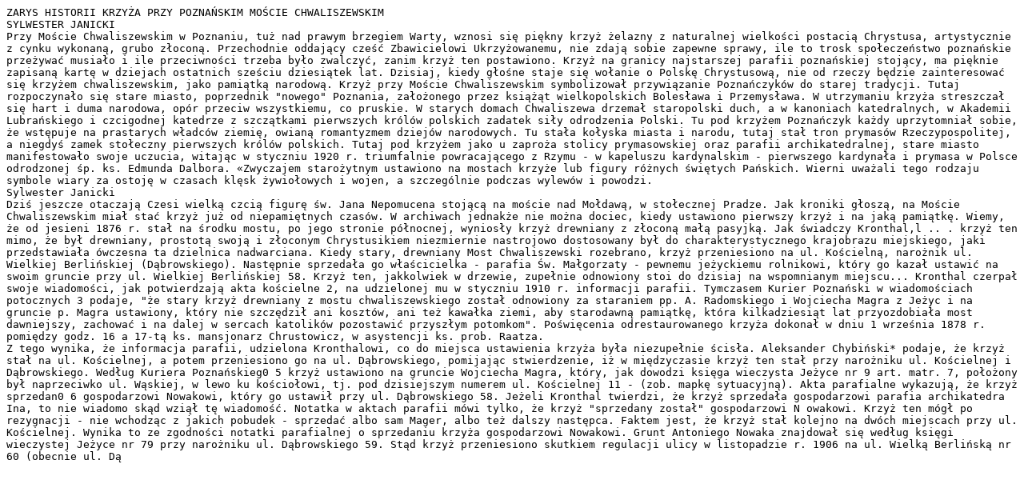

--- FILE ---
content_type: text/plain; charset=utf-8
request_url: https://wbc.macbre.net/api/v1/documents/5304.txt
body_size: 2610
content:
ZARYS HISTORII KRZYŻA PRZY POZNAŃSKIM MOŚCIE CHWALISZEWSKIM
SYLWESTER JANICKI
Przy Moście Chwaliszewskim w Poznaniu, tuż nad prawym brzegiem Warty, wznosi się piękny krzyż żelazny z naturalnej wielkości postacią Chrystusa, artystycznie z cynku wykonaną, grubo złoconą. Przechodnie oddający cześć Zbawicielowi Ukrzyżowanemu, nie zdają sobie zapewne sprawy, ile to trosk społeczeństwo poznańskie przeżywać musiało i ile przeciwności trzeba było zwalczyć, zanim krzyż ten postawiono. Krzyż na granicy najstarszej parafii poznańskiej stojący, ma pięknie zapisaną kartę w dziejach ostatnich sześciu dziesiątek lat. Dzisiaj, kiedy głośne staje się wołanie o Polskę Chrystusową, nie od rzeczy będzie zainteresować się krzyżem chwaliszewskim, jako pamiątką narodową. Krzyż przy Moście Chwaliszewskim symbolizował przywiązanie Poznańczyków do starej tradycji. Tutaj rozpoczynało się stare miasto, poprzednik "nowego" Poznania, założonego przez książąt wielkopolskich Bolesława i Przemysława. W utrzymaniu krzyża streszczał się hart i duma narodowa, opór przeciw wszystkiemu, co pruskie. W starych domach Chwaliszewa drzemał staropolski duch, a w kanoniach katedralnych, w Akademii Lubrańskiego i czcigodnej katedrze z szczątkami pierwszych królów polskich zadatek siły odrodzenia Polski. Tu pod krzyżem Poznańczyk każdy uprzytomniał sobie, że wstępuje na prastarych władców ziemię, owianą romantyzmem dziejów narodowych. Tu stała kołyska miasta i narodu, tutaj stał tron prymasów Rzeczypospolitej, a niegdyś zamek stołeczny pierwszych królów polskich. Tutaj pod krzyżem jako u zaproża stolicy prymasowskiej oraz parafii archikatedralnej, stare miasto manifestowało swoje uczucia, witając w styczniu 1920 r. triumfalnie powracającego z Rzymu - w kapeluszu kardynalskim - pierwszego kardynała i prymasa w Polsce odrodzonej śp. ks. Edmunda Dalbora. «Zwyczajem starożytnym ustawiono na mostach krzyże lub figury różnych świętych Pańskich. Wierni uważali tego rodzaju symbole wiary za ostoję w czasach klęsk żywiołowych i wojen, a szczególnie podczas wylewów i powodzi. 
Sylwester Janicki
Dziś jeszcze otaczają Czesi wielką czcią figurę św. Jana Nepomucena stojącą na moście nad Mołdawą, w stołecznej Pradze. Jak kroniki głoszą, na Moście Chwaliszewskim miał stać krzyż już od niepamiętnych czasów. W archiwach jednakże nie można dociec, kiedy ustawiono pierwszy krzyż i na jaką pamiątkę. Wiemy, że od jesieni 1876 r. stał na środku mostu, po jego stronie północnej, wyniosły krzyż drewniany z złoconą małą pasyjką. Jak świadczy Kronthal,l .. . krzyż ten mimo, że był drewniany, prostotą swoją i złoconym Chrystusikiem niezmiernie nastrojowo dostosowany był do charakterystycznego krajobrazu miejskiego, jaki przedstawiała ówczesna ta dzielnica nadwarciana. Kiedy stary, drewniany Most Chwaliszewski rozebrano, krzyż przeniesiono na ul. Kościelną, narożnik ul. Wielkiej Berlińskiej (Dąbrowskiego). Następnie sprzedała go właścicielka - parafia Św. Małgorzaty - pewnemu jeżyckiemu rolnikowi, który go kazał ustawić na swoim gruncie przy ul. Wielkiej Berlińskiej 58. Krzyż ten, jakkolwiek w drzewie, zupełnie odnowiony stoi do dzisiaj na wspomnianym miejscu... Kronthal czerpał swoje wiadomości, jak potwierdzają akta kościelne 2, na udzielonej mu w styczniu 1910 r. informacji parafii. Tymczasem Kurier Poznański w wiadomościach potocznych 3 podaje, "że stary krzyż drewniany z mostu chwaliszewskiego został odnowiony za staraniem pp. A. Radomskiego i Wojciecha Magra z Jeżyc i na gruncie p. Magra ustawiony, który nie szczędził ani kosztów, ani też kawałka ziemi, aby starodawną pamiątkę, która kilkadziesiąt lat przyozdobiała most dawniejszy, zachować i na dalej w sercach katolików pozostawić przyszłym potomkom". Poświęcenia odrestaurowanego krzyża dokonał w dniu 1 września 1878 r. pomiędzy godz. 16 a 17-tą ks. mansjonarz Chrustowicz, w asystencji ks. prob. Raatza.
Z tego wynika, że informacja parafii, udzielona Kronthalowi, co do miejsca ustawienia krzyża była niezupełnie ścisła. Aleksander Chybiński* podaje, że krzyż stał na ul. Kościelnej, a potem przeniesiono go na ul. Dąbrowskiego, pomijając stwierdzenie, iż w międzyczasie krzyż ten stał przy narożniku ul. Kościelnej i Dąbrowskiego. Według Kuriera Poznańskieg0 5 krzyż ustawiono na gruncie Wojciecha Magra, który, jak dowodzi księga wieczysta Jeżyce nr 9 art. matr. 7, położony był naprzeciwko ul. Wąskiej, w lewo ku kościołowi, tj. pod dzisiejszym numerem ul. Kościelnej 11 - (zob. mapkę sytuacyjną). Akta parafialne wykazują, że krzyż sprzedan0 6 gospodarzowi Nowakowi, który go ustawił przy ul. Dąbrowskiego 58. Jeżeli Kronthal twierdzi, że krzyż sprzedała gospodarzowi parafia archikatedra Ina, to nie wiadomo skąd wziął tę wiadomość. Notatka w aktach parafii mówi tylko, że krzyż "sprzedany został" gospodarzowi N owakowi. Krzyż ten mógł po rezygnacji - nie wchodząc z jakich pobudek - sprzedać albo sam Mager, albo też dalszy następca. Faktem jest, że krzyż stał kolejno na dwóch miejscach przy ul. Kościelnej. Wynika to ze zgodności notatki parafialnej o sprzedaniu krzyża gospodarzowi Nowakowi. Grunt Antoniego Nowaka znajdował się według księgi wieczystej Jeżyce nr 79 przy narożniku ul. Dąbrowskiego 59. Stąd krzyż przeniesiono skutkiem regulacji ulicy w listopadzie r. 1906 na ul. Wielką Berlińską nr 60 (obecnie ul. Dą